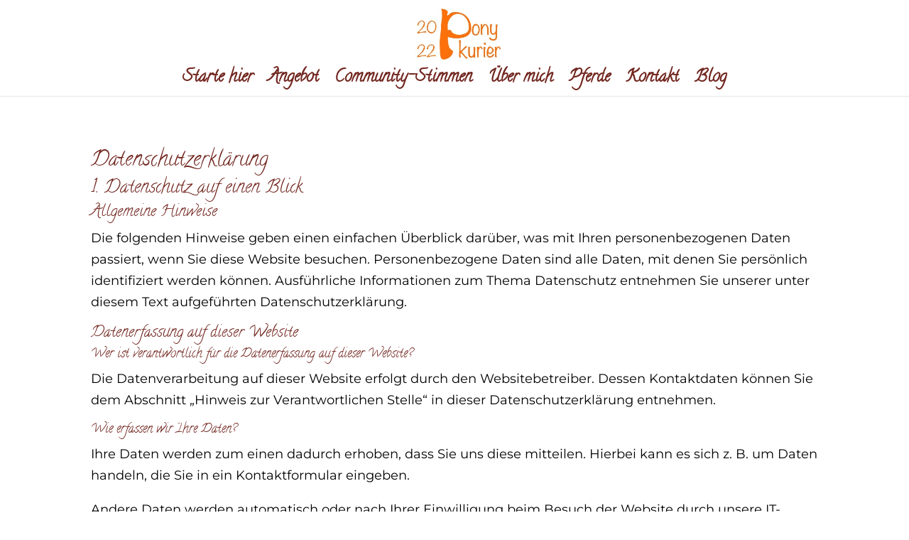

--- FILE ---
content_type: text/css
request_url: https://www.ponykurier.de/wp-content/et-cache/3/et-core-unified-3.min.css?ver=1768221105
body_size: 192
content:
.et_pb_post a.more-link{transition-duration:0.4s;color:#ffffff;background:#722720;border:1px solid #C722720;padding:10px 30px 10px 30px;margin-top:15px;border-radius:30px;display:inline-block}

--- FILE ---
content_type: text/css
request_url: https://www.ponykurier.de/wp-content/et-cache/3/et-core-unified-tb-88-deferred-3.min.css?ver=1768221105
body_size: 889
content:
@font-face{font-family:"Calligraffitti-lokal";font-display:swap;src:url("https://www.ponykurier.de/wp-content/uploads/et-fonts/calligraffitti-v19-latin-regular.ttf") format("truetype")}@font-face{font-family:"Montserrat-lokal";font-display:swap;src:url("https://www.ponykurier.de/wp-content/uploads/et-fonts/montserrat-v23-latin-regular.ttf") format("truetype")}@font-face{font-family:"Calligraffitti-lokal";font-display:swap;src:url("https://www.ponykurier.de/wp-content/uploads/et-fonts/calligraffitti-v19-latin-regular.ttf") format("truetype")}@font-face{font-family:"Montserrat-lokal";font-display:swap;src:url("https://www.ponykurier.de/wp-content/uploads/et-fonts/montserrat-v23-latin-regular.ttf") format("truetype")}.et_pb_text_0{font-family:'Montserrat-lokal',Helvetica,Arial,Lucida,sans-serif}.et_pb_text_0 h1{font-family:'Calligraffitti-lokal',Helvetica,Arial,Lucida,sans-serif}